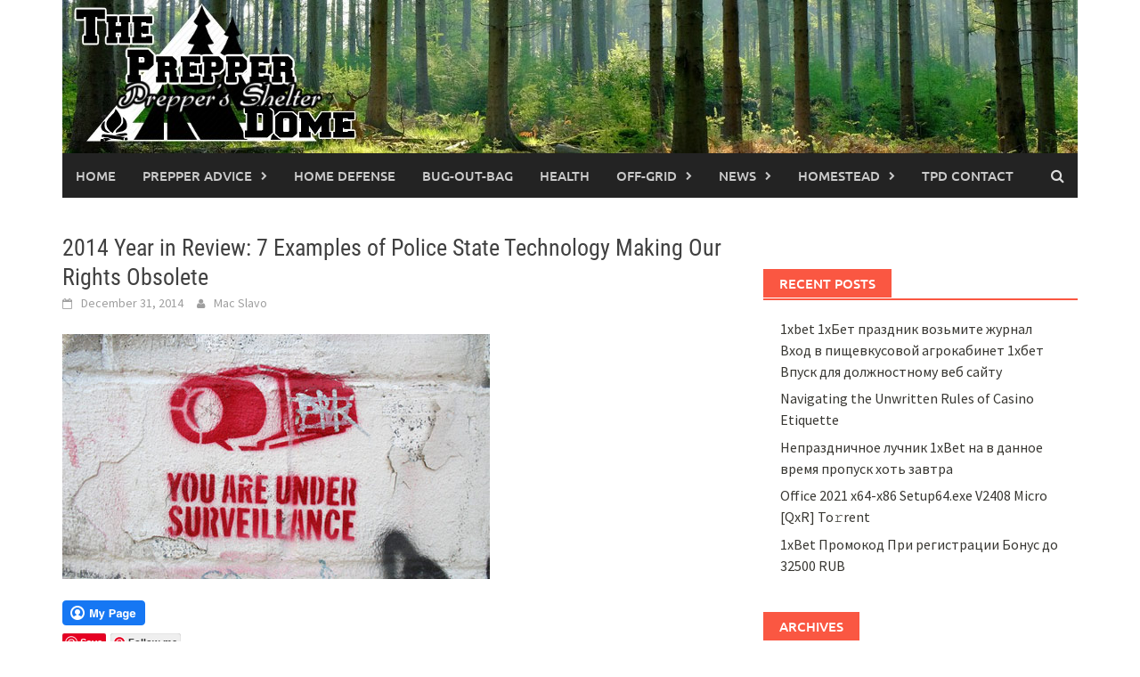

--- FILE ---
content_type: text/html; charset=UTF-8
request_url: https://www.theprepperdome.com/2014-year-in-review-7-examples-of-police-state-technology-making-our-rights-obsolete-2/
body_size: 23007
content:
<!DOCTYPE html>
<html lang="en-US">
<head>
<meta charset="UTF-8">
<meta name="viewport" content="width=device-width, initial-scale=1">
<link rel="profile" href="https://gmpg.org/xfn/11">
<link rel="pingback" href="https://www.theprepperdome.com/xmlrpc.php">
<meta name='robots' content='index, follow, max-image-preview:large, max-snippet:-1, max-video-preview:-1' />
	<style>img:is([sizes="auto" i], [sizes^="auto," i]) { contain-intrinsic-size: 3000px 1500px }</style>
	
	<!-- This site is optimized with the Yoast SEO plugin v25.2 - https://yoast.com/wordpress/plugins/seo/ -->
	<title>2014 Year in Review: 7 Examples of Police State Technology Making Our Rights Obsolete - The Prepper Dome</title>
	<link rel="canonical" href="https://www.theprepperdome.com/2014-year-in-review-7-examples-of-police-state-technology-making-our-rights-obsolete-2/" />
	<meta property="og:locale" content="en_US" />
	<meta property="og:type" content="article" />
	<meta property="og:title" content="2014 Year in Review: 7 Examples of Police State Technology Making Our Rights Obsolete - The Prepper Dome" />
	<meta property="og:description" content="Follow me Things are not looking pretty for the land of the free. The year 2014 has made it very clear that privacy" />
	<meta property="og:url" content="https://www.theprepperdome.com/2014-year-in-review-7-examples-of-police-state-technology-making-our-rights-obsolete-2/" />
	<meta property="og:site_name" content="The Prepper Dome" />
	<meta property="article:published_time" content="2014-12-31T22:23:46+00:00" />
	<meta property="og:image" content="https://i0.wp.com/www.theprepperdome.com/wp-content/uploads/2014/12/2353-thumb.jpg?fit=480%2C275&ssl=1" />
	<meta property="og:image:width" content="480" />
	<meta property="og:image:height" content="275" />
	<meta property="og:image:type" content="image/jpeg" />
	<meta name="author" content="Mac Slavo" />
	<meta name="twitter:card" content="summary_large_image" />
	<meta name="twitter:label1" content="Written by" />
	<meta name="twitter:data1" content="Mac Slavo" />
	<meta name="twitter:label2" content="Est. reading time" />
	<meta name="twitter:data2" content="15 minutes" />
	<script type="application/ld+json" class="yoast-schema-graph">{"@context":"https://schema.org","@graph":[{"@type":"WebPage","@id":"https://www.theprepperdome.com/2014-year-in-review-7-examples-of-police-state-technology-making-our-rights-obsolete-2/","url":"https://www.theprepperdome.com/2014-year-in-review-7-examples-of-police-state-technology-making-our-rights-obsolete-2/","name":"2014 Year in Review: 7 Examples of Police State Technology Making Our Rights Obsolete - The Prepper Dome","isPartOf":{"@id":"https://www.theprepperdome.com/#website"},"primaryImageOfPage":{"@id":"https://www.theprepperdome.com/2014-year-in-review-7-examples-of-police-state-technology-making-our-rights-obsolete-2/#primaryimage"},"image":{"@id":"https://www.theprepperdome.com/2014-year-in-review-7-examples-of-police-state-technology-making-our-rights-obsolete-2/#primaryimage"},"thumbnailUrl":"https://www.theprepperdome.com/wp-content/uploads/2014/12/2353-thumb.jpg","datePublished":"2014-12-31T22:23:46+00:00","author":{"@id":"https://www.theprepperdome.com/#/schema/person/21b6f0557771952e529360f3bcaba4be"},"inLanguage":"en-US","potentialAction":[{"@type":"ReadAction","target":["https://www.theprepperdome.com/2014-year-in-review-7-examples-of-police-state-technology-making-our-rights-obsolete-2/"]}]},{"@type":"ImageObject","inLanguage":"en-US","@id":"https://www.theprepperdome.com/2014-year-in-review-7-examples-of-police-state-technology-making-our-rights-obsolete-2/#primaryimage","url":"https://www.theprepperdome.com/wp-content/uploads/2014/12/2353-thumb.jpg","contentUrl":"https://www.theprepperdome.com/wp-content/uploads/2014/12/2353-thumb.jpg","width":480,"height":275},{"@type":"WebSite","@id":"https://www.theprepperdome.com/#website","url":"https://www.theprepperdome.com/","name":"The Prepper Dome","description":"Prepper&#039;s Shelter","potentialAction":[{"@type":"SearchAction","target":{"@type":"EntryPoint","urlTemplate":"https://www.theprepperdome.com/?s={search_term_string}"},"query-input":{"@type":"PropertyValueSpecification","valueRequired":true,"valueName":"search_term_string"}}],"inLanguage":"en-US"},{"@type":"Person","@id":"https://www.theprepperdome.com/#/schema/person/21b6f0557771952e529360f3bcaba4be","name":"Mac Slavo","image":{"@type":"ImageObject","inLanguage":"en-US","@id":"https://www.theprepperdome.com/#/schema/person/image/","url":"https://secure.gravatar.com/avatar/9cdf3017de8c7d18e663cd5d7572ff805f207ab21537c9f57e28d141e1163895?s=96&d=mm&r=g","contentUrl":"https://secure.gravatar.com/avatar/9cdf3017de8c7d18e663cd5d7572ff805f207ab21537c9f57e28d141e1163895?s=96&d=mm&r=g","caption":"Mac Slavo"},"url":"https://www.theprepperdome.com/author/mac-slavo/"}]}</script>
	<!-- / Yoast SEO plugin. -->


<link rel='dns-prefetch' href='//assets.pinterest.com' />
<link rel="alternate" type="application/rss+xml" title="The Prepper Dome &raquo; Feed" href="https://www.theprepperdome.com/feed/" />
<link rel="alternate" type="application/rss+xml" title="The Prepper Dome &raquo; Comments Feed" href="https://www.theprepperdome.com/comments/feed/" />
<link rel="alternate" type="application/rss+xml" title="The Prepper Dome &raquo; 2014 Year in Review: 7 Examples of Police State Technology Making Our Rights Obsolete Comments Feed" href="https://www.theprepperdome.com/2014-year-in-review-7-examples-of-police-state-technology-making-our-rights-obsolete-2/feed/" />
<script type="text/javascript">
/* <![CDATA[ */
window._wpemojiSettings = {"baseUrl":"https:\/\/s.w.org\/images\/core\/emoji\/16.0.1\/72x72\/","ext":".png","svgUrl":"https:\/\/s.w.org\/images\/core\/emoji\/16.0.1\/svg\/","svgExt":".svg","source":{"concatemoji":"https:\/\/www.theprepperdome.com\/wp-includes\/js\/wp-emoji-release.min.js?ver=6.8.3"}};
/*! This file is auto-generated */
!function(s,n){var o,i,e;function c(e){try{var t={supportTests:e,timestamp:(new Date).valueOf()};sessionStorage.setItem(o,JSON.stringify(t))}catch(e){}}function p(e,t,n){e.clearRect(0,0,e.canvas.width,e.canvas.height),e.fillText(t,0,0);var t=new Uint32Array(e.getImageData(0,0,e.canvas.width,e.canvas.height).data),a=(e.clearRect(0,0,e.canvas.width,e.canvas.height),e.fillText(n,0,0),new Uint32Array(e.getImageData(0,0,e.canvas.width,e.canvas.height).data));return t.every(function(e,t){return e===a[t]})}function u(e,t){e.clearRect(0,0,e.canvas.width,e.canvas.height),e.fillText(t,0,0);for(var n=e.getImageData(16,16,1,1),a=0;a<n.data.length;a++)if(0!==n.data[a])return!1;return!0}function f(e,t,n,a){switch(t){case"flag":return n(e,"\ud83c\udff3\ufe0f\u200d\u26a7\ufe0f","\ud83c\udff3\ufe0f\u200b\u26a7\ufe0f")?!1:!n(e,"\ud83c\udde8\ud83c\uddf6","\ud83c\udde8\u200b\ud83c\uddf6")&&!n(e,"\ud83c\udff4\udb40\udc67\udb40\udc62\udb40\udc65\udb40\udc6e\udb40\udc67\udb40\udc7f","\ud83c\udff4\u200b\udb40\udc67\u200b\udb40\udc62\u200b\udb40\udc65\u200b\udb40\udc6e\u200b\udb40\udc67\u200b\udb40\udc7f");case"emoji":return!a(e,"\ud83e\udedf")}return!1}function g(e,t,n,a){var r="undefined"!=typeof WorkerGlobalScope&&self instanceof WorkerGlobalScope?new OffscreenCanvas(300,150):s.createElement("canvas"),o=r.getContext("2d",{willReadFrequently:!0}),i=(o.textBaseline="top",o.font="600 32px Arial",{});return e.forEach(function(e){i[e]=t(o,e,n,a)}),i}function t(e){var t=s.createElement("script");t.src=e,t.defer=!0,s.head.appendChild(t)}"undefined"!=typeof Promise&&(o="wpEmojiSettingsSupports",i=["flag","emoji"],n.supports={everything:!0,everythingExceptFlag:!0},e=new Promise(function(e){s.addEventListener("DOMContentLoaded",e,{once:!0})}),new Promise(function(t){var n=function(){try{var e=JSON.parse(sessionStorage.getItem(o));if("object"==typeof e&&"number"==typeof e.timestamp&&(new Date).valueOf()<e.timestamp+604800&&"object"==typeof e.supportTests)return e.supportTests}catch(e){}return null}();if(!n){if("undefined"!=typeof Worker&&"undefined"!=typeof OffscreenCanvas&&"undefined"!=typeof URL&&URL.createObjectURL&&"undefined"!=typeof Blob)try{var e="postMessage("+g.toString()+"("+[JSON.stringify(i),f.toString(),p.toString(),u.toString()].join(",")+"));",a=new Blob([e],{type:"text/javascript"}),r=new Worker(URL.createObjectURL(a),{name:"wpTestEmojiSupports"});return void(r.onmessage=function(e){c(n=e.data),r.terminate(),t(n)})}catch(e){}c(n=g(i,f,p,u))}t(n)}).then(function(e){for(var t in e)n.supports[t]=e[t],n.supports.everything=n.supports.everything&&n.supports[t],"flag"!==t&&(n.supports.everythingExceptFlag=n.supports.everythingExceptFlag&&n.supports[t]);n.supports.everythingExceptFlag=n.supports.everythingExceptFlag&&!n.supports.flag,n.DOMReady=!1,n.readyCallback=function(){n.DOMReady=!0}}).then(function(){return e}).then(function(){var e;n.supports.everything||(n.readyCallback(),(e=n.source||{}).concatemoji?t(e.concatemoji):e.wpemoji&&e.twemoji&&(t(e.twemoji),t(e.wpemoji)))}))}((window,document),window._wpemojiSettings);
/* ]]> */
</script>
<link rel='stylesheet' id='dashicons-css' href='https://www.theprepperdome.com/wp-includes/css/dashicons.min.css?ver=6.8.3' type='text/css' media='all' />
<link rel='stylesheet' id='post-views-counter-frontend-css' href='https://www.theprepperdome.com/wp-content/plugins/post-views-counter/css/frontend.min.css?ver=1.5.4' type='text/css' media='all' />
<style id='wp-emoji-styles-inline-css' type='text/css'>

	img.wp-smiley, img.emoji {
		display: inline !important;
		border: none !important;
		box-shadow: none !important;
		height: 1em !important;
		width: 1em !important;
		margin: 0 0.07em !important;
		vertical-align: -0.1em !important;
		background: none !important;
		padding: 0 !important;
	}
</style>
<link rel='stylesheet' id='wp-block-library-css' href='https://www.theprepperdome.com/wp-includes/css/dist/block-library/style.min.css?ver=6.8.3' type='text/css' media='all' />
<style id='wp-block-library-theme-inline-css' type='text/css'>
.wp-block-audio :where(figcaption){color:#555;font-size:13px;text-align:center}.is-dark-theme .wp-block-audio :where(figcaption){color:#ffffffa6}.wp-block-audio{margin:0 0 1em}.wp-block-code{border:1px solid #ccc;border-radius:4px;font-family:Menlo,Consolas,monaco,monospace;padding:.8em 1em}.wp-block-embed :where(figcaption){color:#555;font-size:13px;text-align:center}.is-dark-theme .wp-block-embed :where(figcaption){color:#ffffffa6}.wp-block-embed{margin:0 0 1em}.blocks-gallery-caption{color:#555;font-size:13px;text-align:center}.is-dark-theme .blocks-gallery-caption{color:#ffffffa6}:root :where(.wp-block-image figcaption){color:#555;font-size:13px;text-align:center}.is-dark-theme :root :where(.wp-block-image figcaption){color:#ffffffa6}.wp-block-image{margin:0 0 1em}.wp-block-pullquote{border-bottom:4px solid;border-top:4px solid;color:currentColor;margin-bottom:1.75em}.wp-block-pullquote cite,.wp-block-pullquote footer,.wp-block-pullquote__citation{color:currentColor;font-size:.8125em;font-style:normal;text-transform:uppercase}.wp-block-quote{border-left:.25em solid;margin:0 0 1.75em;padding-left:1em}.wp-block-quote cite,.wp-block-quote footer{color:currentColor;font-size:.8125em;font-style:normal;position:relative}.wp-block-quote:where(.has-text-align-right){border-left:none;border-right:.25em solid;padding-left:0;padding-right:1em}.wp-block-quote:where(.has-text-align-center){border:none;padding-left:0}.wp-block-quote.is-large,.wp-block-quote.is-style-large,.wp-block-quote:where(.is-style-plain){border:none}.wp-block-search .wp-block-search__label{font-weight:700}.wp-block-search__button{border:1px solid #ccc;padding:.375em .625em}:where(.wp-block-group.has-background){padding:1.25em 2.375em}.wp-block-separator.has-css-opacity{opacity:.4}.wp-block-separator{border:none;border-bottom:2px solid;margin-left:auto;margin-right:auto}.wp-block-separator.has-alpha-channel-opacity{opacity:1}.wp-block-separator:not(.is-style-wide):not(.is-style-dots){width:100px}.wp-block-separator.has-background:not(.is-style-dots){border-bottom:none;height:1px}.wp-block-separator.has-background:not(.is-style-wide):not(.is-style-dots){height:2px}.wp-block-table{margin:0 0 1em}.wp-block-table td,.wp-block-table th{word-break:normal}.wp-block-table :where(figcaption){color:#555;font-size:13px;text-align:center}.is-dark-theme .wp-block-table :where(figcaption){color:#ffffffa6}.wp-block-video :where(figcaption){color:#555;font-size:13px;text-align:center}.is-dark-theme .wp-block-video :where(figcaption){color:#ffffffa6}.wp-block-video{margin:0 0 1em}:root :where(.wp-block-template-part.has-background){margin-bottom:0;margin-top:0;padding:1.25em 2.375em}
</style>
<style id='classic-theme-styles-inline-css' type='text/css'>
/*! This file is auto-generated */
.wp-block-button__link{color:#fff;background-color:#32373c;border-radius:9999px;box-shadow:none;text-decoration:none;padding:calc(.667em + 2px) calc(1.333em + 2px);font-size:1.125em}.wp-block-file__button{background:#32373c;color:#fff;text-decoration:none}
</style>
<style id='global-styles-inline-css' type='text/css'>
:root{--wp--preset--aspect-ratio--square: 1;--wp--preset--aspect-ratio--4-3: 4/3;--wp--preset--aspect-ratio--3-4: 3/4;--wp--preset--aspect-ratio--3-2: 3/2;--wp--preset--aspect-ratio--2-3: 2/3;--wp--preset--aspect-ratio--16-9: 16/9;--wp--preset--aspect-ratio--9-16: 9/16;--wp--preset--color--black: #000000;--wp--preset--color--cyan-bluish-gray: #abb8c3;--wp--preset--color--white: #ffffff;--wp--preset--color--pale-pink: #f78da7;--wp--preset--color--vivid-red: #cf2e2e;--wp--preset--color--luminous-vivid-orange: #ff6900;--wp--preset--color--luminous-vivid-amber: #fcb900;--wp--preset--color--light-green-cyan: #7bdcb5;--wp--preset--color--vivid-green-cyan: #00d084;--wp--preset--color--pale-cyan-blue: #8ed1fc;--wp--preset--color--vivid-cyan-blue: #0693e3;--wp--preset--color--vivid-purple: #9b51e0;--wp--preset--gradient--vivid-cyan-blue-to-vivid-purple: linear-gradient(135deg,rgba(6,147,227,1) 0%,rgb(155,81,224) 100%);--wp--preset--gradient--light-green-cyan-to-vivid-green-cyan: linear-gradient(135deg,rgb(122,220,180) 0%,rgb(0,208,130) 100%);--wp--preset--gradient--luminous-vivid-amber-to-luminous-vivid-orange: linear-gradient(135deg,rgba(252,185,0,1) 0%,rgba(255,105,0,1) 100%);--wp--preset--gradient--luminous-vivid-orange-to-vivid-red: linear-gradient(135deg,rgba(255,105,0,1) 0%,rgb(207,46,46) 100%);--wp--preset--gradient--very-light-gray-to-cyan-bluish-gray: linear-gradient(135deg,rgb(238,238,238) 0%,rgb(169,184,195) 100%);--wp--preset--gradient--cool-to-warm-spectrum: linear-gradient(135deg,rgb(74,234,220) 0%,rgb(151,120,209) 20%,rgb(207,42,186) 40%,rgb(238,44,130) 60%,rgb(251,105,98) 80%,rgb(254,248,76) 100%);--wp--preset--gradient--blush-light-purple: linear-gradient(135deg,rgb(255,206,236) 0%,rgb(152,150,240) 100%);--wp--preset--gradient--blush-bordeaux: linear-gradient(135deg,rgb(254,205,165) 0%,rgb(254,45,45) 50%,rgb(107,0,62) 100%);--wp--preset--gradient--luminous-dusk: linear-gradient(135deg,rgb(255,203,112) 0%,rgb(199,81,192) 50%,rgb(65,88,208) 100%);--wp--preset--gradient--pale-ocean: linear-gradient(135deg,rgb(255,245,203) 0%,rgb(182,227,212) 50%,rgb(51,167,181) 100%);--wp--preset--gradient--electric-grass: linear-gradient(135deg,rgb(202,248,128) 0%,rgb(113,206,126) 100%);--wp--preset--gradient--midnight: linear-gradient(135deg,rgb(2,3,129) 0%,rgb(40,116,252) 100%);--wp--preset--font-size--small: 13px;--wp--preset--font-size--medium: 20px;--wp--preset--font-size--large: 36px;--wp--preset--font-size--x-large: 42px;--wp--preset--spacing--20: 0.44rem;--wp--preset--spacing--30: 0.67rem;--wp--preset--spacing--40: 1rem;--wp--preset--spacing--50: 1.5rem;--wp--preset--spacing--60: 2.25rem;--wp--preset--spacing--70: 3.38rem;--wp--preset--spacing--80: 5.06rem;--wp--preset--shadow--natural: 6px 6px 9px rgba(0, 0, 0, 0.2);--wp--preset--shadow--deep: 12px 12px 50px rgba(0, 0, 0, 0.4);--wp--preset--shadow--sharp: 6px 6px 0px rgba(0, 0, 0, 0.2);--wp--preset--shadow--outlined: 6px 6px 0px -3px rgba(255, 255, 255, 1), 6px 6px rgba(0, 0, 0, 1);--wp--preset--shadow--crisp: 6px 6px 0px rgba(0, 0, 0, 1);}:where(.is-layout-flex){gap: 0.5em;}:where(.is-layout-grid){gap: 0.5em;}body .is-layout-flex{display: flex;}.is-layout-flex{flex-wrap: wrap;align-items: center;}.is-layout-flex > :is(*, div){margin: 0;}body .is-layout-grid{display: grid;}.is-layout-grid > :is(*, div){margin: 0;}:where(.wp-block-columns.is-layout-flex){gap: 2em;}:where(.wp-block-columns.is-layout-grid){gap: 2em;}:where(.wp-block-post-template.is-layout-flex){gap: 1.25em;}:where(.wp-block-post-template.is-layout-grid){gap: 1.25em;}.has-black-color{color: var(--wp--preset--color--black) !important;}.has-cyan-bluish-gray-color{color: var(--wp--preset--color--cyan-bluish-gray) !important;}.has-white-color{color: var(--wp--preset--color--white) !important;}.has-pale-pink-color{color: var(--wp--preset--color--pale-pink) !important;}.has-vivid-red-color{color: var(--wp--preset--color--vivid-red) !important;}.has-luminous-vivid-orange-color{color: var(--wp--preset--color--luminous-vivid-orange) !important;}.has-luminous-vivid-amber-color{color: var(--wp--preset--color--luminous-vivid-amber) !important;}.has-light-green-cyan-color{color: var(--wp--preset--color--light-green-cyan) !important;}.has-vivid-green-cyan-color{color: var(--wp--preset--color--vivid-green-cyan) !important;}.has-pale-cyan-blue-color{color: var(--wp--preset--color--pale-cyan-blue) !important;}.has-vivid-cyan-blue-color{color: var(--wp--preset--color--vivid-cyan-blue) !important;}.has-vivid-purple-color{color: var(--wp--preset--color--vivid-purple) !important;}.has-black-background-color{background-color: var(--wp--preset--color--black) !important;}.has-cyan-bluish-gray-background-color{background-color: var(--wp--preset--color--cyan-bluish-gray) !important;}.has-white-background-color{background-color: var(--wp--preset--color--white) !important;}.has-pale-pink-background-color{background-color: var(--wp--preset--color--pale-pink) !important;}.has-vivid-red-background-color{background-color: var(--wp--preset--color--vivid-red) !important;}.has-luminous-vivid-orange-background-color{background-color: var(--wp--preset--color--luminous-vivid-orange) !important;}.has-luminous-vivid-amber-background-color{background-color: var(--wp--preset--color--luminous-vivid-amber) !important;}.has-light-green-cyan-background-color{background-color: var(--wp--preset--color--light-green-cyan) !important;}.has-vivid-green-cyan-background-color{background-color: var(--wp--preset--color--vivid-green-cyan) !important;}.has-pale-cyan-blue-background-color{background-color: var(--wp--preset--color--pale-cyan-blue) !important;}.has-vivid-cyan-blue-background-color{background-color: var(--wp--preset--color--vivid-cyan-blue) !important;}.has-vivid-purple-background-color{background-color: var(--wp--preset--color--vivid-purple) !important;}.has-black-border-color{border-color: var(--wp--preset--color--black) !important;}.has-cyan-bluish-gray-border-color{border-color: var(--wp--preset--color--cyan-bluish-gray) !important;}.has-white-border-color{border-color: var(--wp--preset--color--white) !important;}.has-pale-pink-border-color{border-color: var(--wp--preset--color--pale-pink) !important;}.has-vivid-red-border-color{border-color: var(--wp--preset--color--vivid-red) !important;}.has-luminous-vivid-orange-border-color{border-color: var(--wp--preset--color--luminous-vivid-orange) !important;}.has-luminous-vivid-amber-border-color{border-color: var(--wp--preset--color--luminous-vivid-amber) !important;}.has-light-green-cyan-border-color{border-color: var(--wp--preset--color--light-green-cyan) !important;}.has-vivid-green-cyan-border-color{border-color: var(--wp--preset--color--vivid-green-cyan) !important;}.has-pale-cyan-blue-border-color{border-color: var(--wp--preset--color--pale-cyan-blue) !important;}.has-vivid-cyan-blue-border-color{border-color: var(--wp--preset--color--vivid-cyan-blue) !important;}.has-vivid-purple-border-color{border-color: var(--wp--preset--color--vivid-purple) !important;}.has-vivid-cyan-blue-to-vivid-purple-gradient-background{background: var(--wp--preset--gradient--vivid-cyan-blue-to-vivid-purple) !important;}.has-light-green-cyan-to-vivid-green-cyan-gradient-background{background: var(--wp--preset--gradient--light-green-cyan-to-vivid-green-cyan) !important;}.has-luminous-vivid-amber-to-luminous-vivid-orange-gradient-background{background: var(--wp--preset--gradient--luminous-vivid-amber-to-luminous-vivid-orange) !important;}.has-luminous-vivid-orange-to-vivid-red-gradient-background{background: var(--wp--preset--gradient--luminous-vivid-orange-to-vivid-red) !important;}.has-very-light-gray-to-cyan-bluish-gray-gradient-background{background: var(--wp--preset--gradient--very-light-gray-to-cyan-bluish-gray) !important;}.has-cool-to-warm-spectrum-gradient-background{background: var(--wp--preset--gradient--cool-to-warm-spectrum) !important;}.has-blush-light-purple-gradient-background{background: var(--wp--preset--gradient--blush-light-purple) !important;}.has-blush-bordeaux-gradient-background{background: var(--wp--preset--gradient--blush-bordeaux) !important;}.has-luminous-dusk-gradient-background{background: var(--wp--preset--gradient--luminous-dusk) !important;}.has-pale-ocean-gradient-background{background: var(--wp--preset--gradient--pale-ocean) !important;}.has-electric-grass-gradient-background{background: var(--wp--preset--gradient--electric-grass) !important;}.has-midnight-gradient-background{background: var(--wp--preset--gradient--midnight) !important;}.has-small-font-size{font-size: var(--wp--preset--font-size--small) !important;}.has-medium-font-size{font-size: var(--wp--preset--font-size--medium) !important;}.has-large-font-size{font-size: var(--wp--preset--font-size--large) !important;}.has-x-large-font-size{font-size: var(--wp--preset--font-size--x-large) !important;}
:where(.wp-block-post-template.is-layout-flex){gap: 1.25em;}:where(.wp-block-post-template.is-layout-grid){gap: 1.25em;}
:where(.wp-block-columns.is-layout-flex){gap: 2em;}:where(.wp-block-columns.is-layout-grid){gap: 2em;}
:root :where(.wp-block-pullquote){font-size: 1.5em;line-height: 1.6;}
</style>
<link rel='stylesheet' id='sclbttns_stylesheet-css' href='https://www.theprepperdome.com/wp-content/plugins/social-buttons-pack/css/style.css?ver=1.1.9' type='text/css' media='all' />
<link rel='stylesheet' id='fcbkbttn_icon-css' href='https://www.theprepperdome.com/wp-content/plugins/social-buttons-pack/facebook-button-plugin/css/icon.css?ver=1.0' type='text/css' media='all' />
<link rel='stylesheet' id='fcbkbttn_stylesheet-css' href='https://www.theprepperdome.com/wp-content/plugins/social-buttons-pack/facebook-button-plugin/css/style.css?ver=1.0' type='text/css' media='all' />
<link rel='stylesheet' id='twttr_stylesheet-css' href='https://www.theprepperdome.com/wp-content/plugins/social-buttons-pack/twitter-plugin/css/style.css?ver=2.66' type='text/css' media='all' />
<link rel='stylesheet' id='lnkdn_icon-css' href='https://www.theprepperdome.com/wp-content/plugins/social-buttons-pack/bws-linkedin/css/icon.css?ver=6.8.3' type='text/css' media='all' />
<link rel='stylesheet' id='lnkdn_stylesheet-css' href='https://www.theprepperdome.com/wp-content/plugins/social-buttons-pack/bws-linkedin/css/style.css?ver=6.8.3' type='text/css' media='all' />
<link rel='stylesheet' id='pntrst_stylesheet-css' href='https://www.theprepperdome.com/wp-content/plugins/social-buttons-pack/bws-pinterest/css/style.css?ver=6.8.3' type='text/css' media='all' />
<link rel='stylesheet' id='awaken-font-awesome-css' href='https://www.theprepperdome.com/wp-content/themes/awaken/css/font-awesome.min.css?ver=4.4.0' type='text/css' media='all' />
<link rel='stylesheet' id='bootstrap.css-css' href='https://www.theprepperdome.com/wp-content/themes/awaken/css/bootstrap.min.css?ver=all' type='text/css' media='all' />
<link rel='stylesheet' id='awaken-style-css' href='https://www.theprepperdome.com/wp-content/themes/awaken/style.css?ver=2.3.0' type='text/css' media='all' />
<link rel='stylesheet' id='awaken-fonts-css' href='https://www.theprepperdome.com/wp-content/themes/awaken/css/fonts.css' type='text/css' media='all' />
<script type="text/javascript" src="https://www.theprepperdome.com/wp-includes/js/jquery/jquery.min.js?ver=3.7.1" id="jquery-core-js"></script>
<script type="text/javascript" src="https://www.theprepperdome.com/wp-includes/js/jquery/jquery-migrate.min.js?ver=3.4.1" id="jquery-migrate-js"></script>
<!--[if lt IE 9]>
<script type="text/javascript" src="https://www.theprepperdome.com/wp-content/themes/awaken/js/respond.min.js?ver=6.8.3" id="respond-js"></script>
<![endif]-->
<!--[if lt IE 9]>
<script type="text/javascript" src="https://www.theprepperdome.com/wp-content/themes/awaken/js/html5shiv.js?ver=6.8.3" id="html5shiv-js"></script>
<![endif]-->
<link rel="https://api.w.org/" href="https://www.theprepperdome.com/wp-json/" /><link rel="alternate" title="JSON" type="application/json" href="https://www.theprepperdome.com/wp-json/wp/v2/posts/2353" /><link rel="EditURI" type="application/rsd+xml" title="RSD" href="https://www.theprepperdome.com/xmlrpc.php?rsd" />
<meta name="generator" content="WordPress 6.8.3" />
<link rel='shortlink' href='https://www.theprepperdome.com/?p=2353' />
<link rel="alternate" title="oEmbed (JSON)" type="application/json+oembed" href="https://www.theprepperdome.com/wp-json/oembed/1.0/embed?url=https%3A%2F%2Fwww.theprepperdome.com%2F2014-year-in-review-7-examples-of-police-state-technology-making-our-rights-obsolete-2%2F" />
<link rel="alternate" title="oEmbed (XML)" type="text/xml+oembed" href="https://www.theprepperdome.com/wp-json/oembed/1.0/embed?url=https%3A%2F%2Fwww.theprepperdome.com%2F2014-year-in-review-7-examples-of-police-state-technology-making-our-rights-obsolete-2%2F&#038;format=xml" />

<!-- fcbkbttn meta start -->
<meta property="og:url" content="https://www.theprepperdome.com/2014-year-in-review-7-examples-of-police-state-technology-making-our-rights-obsolete-2/"/>
<meta property="og:type" content="article"/>
<meta property="og:title" content="2014 Year in Review: 7 Examples of Police State Technology Making Our Rights Obsolete"/>
<meta property="og:site_name" content="The Prepper Dome"/>
<meta property="og:image" content="https://www.theprepperdome.com/wp-content/uploads/2014/12/2353-thumb-300x172.jpg"/>
<meta property="og:description" content="
Things are not looking pretty for the land of the free.
The year 2014 has made it very clear that privacy is under threat, and the situation is not likely to improve. Mass surveillan"/>
<!-- fcbkbttn meta end -->
<style></style><link rel="icon" href="https://www.theprepperdome.com/wp-content/uploads/2016/02/cropped-11-1-32x32.png" sizes="32x32" />
<link rel="icon" href="https://www.theprepperdome.com/wp-content/uploads/2016/02/cropped-11-1-192x192.png" sizes="192x192" />
<link rel="apple-touch-icon" href="https://www.theprepperdome.com/wp-content/uploads/2016/02/cropped-11-1-180x180.png" />
<meta name="msapplication-TileImage" content="https://www.theprepperdome.com/wp-content/uploads/2016/02/cropped-11-1-270x270.png" />
</head>

<body class="wp-singular post-template-default single single-post postid-2353 single-format-standard wp-embed-responsive wp-theme-awaken awaken group-blog">
<div id="page" class="hfeed site">
	<a class="skip-link screen-reader-text" href="#content">Skip to content</a>
	<header id="masthead" class="site-header" role="banner">
		
	
	<div class="site-branding">
		<div class="container">
			<div class="site-brand-container">
										<div class="site-logo">
							<a href="https://www.theprepperdome.com/" rel="home"><img src="https://www.theprepperdome.com/wp-content/uploads/2018/07/tpd282018.jpg" alt="The Prepper Dome"></a>
						</div>
								</div><!-- .site-brand-container -->
						
		</div>
	</div>

	<div class="container">
		<div class="awaken-navigation-container">
			<nav id="site-navigation" class="main-navigation cl-effect-10" role="navigation">
				<div class="menu-menu-1-container"><ul id="menu-menu-1" class="menu"><li id="menu-item-406" class="menu-item menu-item-type-custom menu-item-object-custom menu-item-home menu-item-406"><a href="https://www.theprepperdome.com/">Home</a></li>
<li id="menu-item-12004" class="menu-item menu-item-type-taxonomy menu-item-object-category menu-item-has-children menu-item-12004"><a href="https://www.theprepperdome.com/category/prepper-advice/">Prepper advice</a>
<ul class="sub-menu">
	<li id="menu-item-12005" class="menu-item menu-item-type-taxonomy menu-item-object-category menu-item-12005"><a href="https://www.theprepperdome.com/category/wilderness-survival/">Wilderness Survival</a></li>
	<li id="menu-item-10423" class="menu-item menu-item-type-taxonomy menu-item-object-category menu-item-10423"><a href="https://www.theprepperdome.com/category/urban-survival/">Urban Survival</a></li>
</ul>
</li>
<li id="menu-item-411" class="menu-item menu-item-type-taxonomy menu-item-object-category menu-item-411"><a href="https://www.theprepperdome.com/category/home-defence/">Home Defense</a></li>
<li id="menu-item-10402" class="menu-item menu-item-type-taxonomy menu-item-object-category menu-item-10402"><a href="https://www.theprepperdome.com/category/bug-out-bag/">bug-out-bag</a></li>
<li id="menu-item-10403" class="menu-item menu-item-type-taxonomy menu-item-object-category menu-item-10403"><a href="https://www.theprepperdome.com/category/health/">Health</a></li>
<li id="menu-item-11140" class="menu-item menu-item-type-taxonomy menu-item-object-category menu-item-has-children menu-item-11140"><a href="https://www.theprepperdome.com/category/off-grid/">Off-Grid</a>
<ul class="sub-menu">
	<li id="menu-item-10401" class="menu-item menu-item-type-taxonomy menu-item-object-category menu-item-10401"><a href="https://www.theprepperdome.com/category/bushcraft-hunting/">Bushcraft &#038; Hunting</a></li>
</ul>
</li>
<li id="menu-item-10767" class="menu-item menu-item-type-taxonomy menu-item-object-category current-post-ancestor current-menu-parent current-post-parent menu-item-has-children menu-item-10767"><a href="https://www.theprepperdome.com/category/news/">News</a>
<ul class="sub-menu">
	<li id="menu-item-11142" class="menu-item menu-item-type-taxonomy menu-item-object-category menu-item-11142"><a href="https://www.theprepperdome.com/category/shtf/">SHTF</a></li>
</ul>
</li>
<li id="menu-item-11240" class="menu-item menu-item-type-taxonomy menu-item-object-category menu-item-has-children menu-item-11240"><a href="https://www.theprepperdome.com/category/homesteading/">Homestead</a>
<ul class="sub-menu">
	<li id="menu-item-10405" class="menu-item menu-item-type-taxonomy menu-item-object-category menu-item-10405"><a href="https://www.theprepperdome.com/category/diy/">DIY</a></li>
	<li id="menu-item-12007" class="menu-item menu-item-type-taxonomy menu-item-object-category menu-item-12007"><a href="https://www.theprepperdome.com/category/sustainability/">Sustainability</a></li>
	<li id="menu-item-11161" class="menu-item menu-item-type-taxonomy menu-item-object-category menu-item-11161"><a href="https://www.theprepperdome.com/category/garden/">Garden</a></li>
</ul>
</li>
<li id="menu-item-409" class="menu-item menu-item-type-post_type menu-item-object-page menu-item-409"><a href="https://www.theprepperdome.com/tpd-contact/">TPD Contact</a></li>
</ul></div>			</nav><!-- #site-navigation -->
			<a href="#" class="navbutton" id="main-nav-button">Main Menu</a>
			<div class="responsive-mainnav"></div>

							<div class="awaken-search-button-icon"></div>
				<div class="awaken-search-box-container">
					<div class="awaken-search-box">
						<form action="https://www.theprepperdome.com/" id="awaken-search-form" method="get">
							<input type="text" value="" name="s" id="s" />
							<input type="submit" value="Search" />
						</form>
					</div><!-- th-search-box -->
				</div><!-- .th-search-box-container -->
			
		</div><!-- .awaken-navigation-container-->
	</div><!-- .container -->
	</header><!-- #masthead -->

	<div id="content" class="site-content">
		<div class="container">

	<div class="row">
<div class="col-xs-12 col-sm-12 col-md-8 ">
	<div id="primary" class="content-area">
		<main id="main" class="site-main" role="main">

		
			
<article id="post-2353" class="post-2353 post type-post status-publish format-standard has-post-thumbnail hentry category-news">
	<header class="single-entry-header">
		<h1 class="single-entry-title entry-title">2014 Year in Review: 7 Examples of Police State Technology Making Our Rights Obsolete</h1>
		<div class="single-entry-meta">
			<span class="posted-on"><a href="https://www.theprepperdome.com/2014-year-in-review-7-examples-of-police-state-technology-making-our-rights-obsolete-2/" rel="bookmark"><time class="entry-date published updated" datetime="2014-12-31T22:23:46+00:00">December 31, 2014</time></a></span><span class="byline"><span class="author vcard"><a class="url fn n" href="https://www.theprepperdome.com/author/mac-slavo/">Mac Slavo</a></span></span>					</div><!-- .entry-meta -->
	</header><!-- .entry-header -->

				<div class="article-featured-image">
				<img width="480" height="275" src="https://www.theprepperdome.com/wp-content/uploads/2014/12/2353-thumb.jpg" class="attachment-featured-slider size-featured-slider wp-post-image" alt="" decoding="async" fetchpriority="high" srcset="https://www.theprepperdome.com/wp-content/uploads/2014/12/2353-thumb.jpg 480w, https://www.theprepperdome.com/wp-content/uploads/2014/12/2353-thumb-300x172.jpg 300w" sizes="(max-width: 480px) 100vw, 480px" />			</div>
			
	<div class="entry-content">
		<div class="fcbkbttn_buttons_block" id="fcbkbttn_left"><div class="fcbkbttn_button">
                            <a href="https://www.facebook.com/100064629074120" target="_blank">
                                <img decoding="async" src="https://www.theprepperdome.com/wp-content/plugins/social-buttons-pack/facebook-button-plugin/images/large-facebook-ico.png" alt="Fb-Button" />
                            </a>
                        </div><div class="fb-share-button fcbkbttn_large_button " data-href="https://www.theprepperdome.com/2014-year-in-review-7-examples-of-police-state-technology-making-our-rights-obsolete-2/" data-type="box_count" data-size="large"></div></div><div class="pntrst_main_before_after"><div class="pntrst-button-wrap">
							<a data-pin-do="buttonBookmark" data-pin-custom="" href="https://www.pinterest.com/pin/create/button/"><img decoding="async" data-pin-nopin="1" class="pntrst-custom-pin" src="https://www.theprepperdome.com/wp-content/plugins/social-buttons-pack/bws-pinterest/images/pin.png" width="60"></a>
						</div><div class="pntrst-button-wrap " >
							<a  data-pin-do="buttonFollow" href="https://www.pinterest.com//">Follow me</a>
						</div></div><div class="lnkdn_buttons"></div><div class="twttr_buttons"><div class="twttr_twitter">
					<a href="https://twitter.com/share?text=2014+Year+in+Review%3A+7+Examples+of+Police+State+Technology+Making+Our+Rights+Obsolete" class="twitter-share-button" data-via="" data-hashtags="" data-size="large" data-url="https://www.theprepperdome.com/2014-year-in-review-7-examples-of-police-state-technology-making-our-rights-obsolete-2/" data-related="" target="_blank">Tweet</a>
				</div></div></p>
<p>Things are not looking pretty for the land of the free.</p>
<p>The year 2014 has made it very clear that privacy is under threat, and the situation is not likely to improve. Mass surveillance – which became a national issue via the Edward Snowden leaks – is not subsiding or under reform; instead, is becoming more bold and complex with each passing day.</p>
<p>It would take several books to catalog the myriad ways in which the rights of The People have been casually infringed by various levels of government just in years since 9/11 and the introduction of the PATRIOT Act.</p>
<p>And it&#8217;s not only are federal agencies like the NSA, Homeland Security and the FBI that are taking liberties with our… umm… liberties; it is local police, too. The rise of technology is rapidly fueling these agencies with data and “intelligence” with very little oversight and even less pause for reflection to use these powerful abilities wisely and yes, judiciously.</p>
<p>Here are just a few major areas where privacy is losing badly to surveillance technology in 2014. Not that anyone is paying attention, but they are worth reflecting upon soon – hopefully before it is too late to turn thing back around:</p>
<h3><strong>• 1. Militarized Police and Weapons of War on American Streets:</strong></h3>
<p>True, this technology has been in use for several years now and has been demonstrated at protests such as the those held outside of the G20 in Pittsburgh and, Toronto and other locales.</p>
<p>But the events in Ferguson really allowed this brand of crowd control to come of age. This and other key protests have seemingly justified a massive police response for just about anything now… <em>but… you know, the first amendment is still respected and all.</em></p>
<p><a class="colorbox" href="http://www.thedailysheeple.com/who-really-believes-100-homeland-security-vehicles-at-stl-hotel-are-just-for-training_112014#sthash.7WPzSxLL.dpuf" target="_blank">The Daily Sheeple</a> reported:</p>
<blockquote>
<p>Ferguson police have stocked up on less-lethal ammunition in the last few months including “hornets nest” CS sting grenades, which shoot out dozens of rubber bullets and a powdered chemical agent upon detonation, tear gas, riot gear, plastic handcuffs and the like in the lead up to the decision which is expected to come any time now. St Louis County police have spent $172,669 on this stuff just since August.</p>
</blockquote>
<p>The <a class="colorbox" href="http://www.npr.org/2014/09/02/342494225/mraps-and-bayonets-what-we-know-about-the-pentagons-1033-program" target="_blank">Pentagon&#8217;s 1033 surplus program</a>, which hands out everything from MRAP armored vehicles, to bullet proof vests, assault rifles, and other military weapons to domestic law enforcement agencies, is one of the major reasons that ordinary police departments, including those in small towns, are gearing up as for battle… and that <a class="colorbox" href="http://www.dps.mo.gov/dir/programs/cjle/dod.asp" target="_blank">includes Ferguson</a>:</p>
<blockquote>
<p>The Department of Defense Excess Property Program (1033 Program) is authorized under federal law and managed through the Defense Logistics Agency&#8217;s Law Enforcement Support Office (LESO) in Ft. Belvoir, Va. The 1033 Program provides surplus DoD military equipment to state and local civilian law enforcement agencies for use in counter-narcotics and counter-terrorism operations, and to enhance officer safety. The Missouri Department of Public Safety is the sponsoring state agency responsible for administration of the 1033 Program in Missouri.</p>
</blockquote>
<h3><strong>• 2. Biometrics Comes of Age:</strong></h3>
<p>Fingerprints and iris scans are becoming normalized as identifiers on mobile phones, including the iPhone 5, computers and other platforms.</p>
<p>Increasingly, technology – including devices used by police – are <a class="colorbox" href="http://www.popsci.com/seven-surprising-biometric-identification-methods/?image=0" target="_blank">utilizing other bodily features (in addition to fingerprints and eyes) to identify you</a>, including ears, noses, heart rate (via electrocardiogram), blood vein matching, your scent or smell  and even “butt biometrics” – no joke – which will allow smart car seats to identify the sitter based on their unique posture.</p>
<p>While these are surely being integrated into law enforcement devices, they are also becoming the mainstays of “wearables,” the new trendy technology that is collecting data on all of those using it to track health progress and etc.</p>
<p>Surveillance cameras have already been used to identify you by your walk for several years now, but advances have allowed technology to even identify the person wearing a camera, such a police officer with a <a class="colorbox" href="http://arstechnica.com/tech-policy/2014/12/4-seconds-of-body-cam-video-can-reveal-a-biometric-fingerprint-study-says/" target="_blank">mounted body cam, by just 4 seconds of footage, revealing a ‘biometric fingerprint&#8217;</a> of the individual.</p>
<p>Of course, roadside blood draws have already entered the picture in law enforcement work, including numerous locales that have implemented mandatory policies during stops. This is sure to pick up. In Seattle, the National Highway Traffic Safety Administration (NHTSA) recently conducted a paid, voluntary survey of drivers, who <a class="colorbox" href="http://seattletimes.com/html/localnews/2023801536_roadsidesurveysxml.html" target="_blank">received up to $60 to give blood and breath samples at a roadside stop</a> in effort to study how many people drive impaired.</p>
<h3><strong>• 3. Smart Phone Apps Know Everything About You</strong>:</h3>
<p><a class="colorbox" href="http://www.vocativ.com/tech/internet/mobile-apps-privacy-settings/?page=all" target="_blank">Vocative published</a> a long and unsettling list of apps for smart phones and other similar devices that all collect untold amounts of information about you everyday.</p>
<p>Whether you realize it or not, permissions for apps routinely allow the collection and sharing of such information as <a class="colorbox" href="http://www.blacklistednews.com/The_Apps_That_Know_Everything_About_You/40445/0/38/38/Y/M.html" target="_blank">your contact and address book, your text message, audio recorded from your device&#8217;s microphone, your call log and much more</a>.</p>
<p>Yes, this is really happening, so beware if you are using mobile apps including:</p>
<blockquote>
<p>AntiVirus Security, Viber, Facebook, 360 Security (Antivirus), Tango Messenger, WhatsApp Messenger, Skype, GO Launcher EX, WeChat, CM Security, Waze Social GPS Maps &amp; Traffic, BBM, LINE Free Calls &amp; Messages, Clean Master Phone Boost, BU Battery Saver, Google&#8217;s Chrome Browser, Twitter, Maps, Instagram, YouTube, Dolphin Browser, Castle Clash and Trivia Crack</p>
</blockquote>
<p>…and be sure to actually read over the privacy policy and Terms of Service before accepting or installing anything.</p>
<p>Considering that <a class="colorbox" href="http://www.dailytech.com/NSA+Uses+Angry+Birds+Candy+Crush+to+Spy+on+Americans/article34211.htm" target="_blank">Angry Birds and Candy Crush were admittedly used to collect surveillance data</a> for the NSA (also revealed in 2014), and law enforcement now regularly investigate persons of interest based upon social media posts and cell phone data, there is no telling how many of these apps may be drawing unwanted suspicion your way… whether you have anything to hide or not.</p>
<p>Need we remind you of <a class="colorbox" href="http://www.washingtonpost.com/blogs/wonkblog/wp/2013/06/12/heres-everything-we-know-about-prism-to-date/" target="_blank">all the telecom and internet firms who</a>, according to the Edward Snowden leaks, shared data willingly with the NSA?</p>
<h3><strong>• 4. “StingRay” and “Dirtbox” Cell Phone Interceptors:</strong></h3>
<p>2014 is the year that <a class="colorbox" href="https://www.aclu.org/blog/national-security-technology-and-liberty/documents-aclu-case-reveal-more-detail-fbi-attempt" target="_blank">much has come to light</a> about the very secret and awfully quiet use of a data sweeping technology that has increasingly been used by agencies including the <a class="colorbox" href="http://epic.org/foia/fbi/stingray/" target="_blank">FBI, local law enforcement, and likely</a> private, public and <a class="colorbox" href="http://blackbag.gawker.com/rogue-interceptor-cell-phone-towers-discovered-near-u-1630079351" target="_blank">foreign intelligence agencies and even military units</a>… though, due to extreme secrecy, it is just too difficult to know for sure.</p>
<p>Moreover, it emerged in 2014 that the FBI has been pressuring police departments to keep quiet about the use of StingRay, which it has also not been obtaining warrants before putting to use:</p>
<blockquote>
<p><strong>Not only are local police departments across the United States increasingly relying on so-called StingRay devices to conduct surveillance on cell phone users, but cops are being forced to keep quiet about the operations, new documents reveal.</strong></p>
<p>Recent reports have indicated that law enforcement agencies from coast to coast have been turning to <strong>IMSI-catcher devices, like the StingRay sold by Florida&#8217;s Harris Corporation, to trick ordinary mobile phones into communicating device-specific International Mobile Subscriber Identity information to phony cell towers</strong> — a tactic that takes the approximate geolocation data of all the devices within range and records it for investigators. Recently, the Tallahassee Police Department in the state of Florida was found to have <strong>used their own “cell site simulator” at least 200 times to collect phone data without once asking for a warrant</strong> during a three-year span, and details about the use of StingRays by other law enforcement groups continue to emerge on the regular.</p>
<p><strong>Although the majority of the December 2012 document is redacted</strong>, a paragraph from FBI special agent Laura Laughlin to Police of Chief Donald Ramsdell reveals that Tacoma officers were told they couldn&#8217;t discuss their use of IMSI-catchers with anyone… <strong>police in Tacoma were forced to sign a non-disclosure agreement, or NDA, with the Federal Bureau of Investigation</strong> before they could begin conducting surveillance on cell users with a Harris-sold StingRay.</p>
</blockquote>
<p>It further emerged in 2014 that the Justice Department was overseeing the use of small Cessna aircraft using “dirtbox” technology to collect cell phone data over major urban centers across the nation to pinpoint suspects while scooping up information from thousands of cell phone users. Here&#8217;s what the <a class="colorbox" href="http://www.wsj.com/articles/americans-cellphones-targeted-in-secret-u-s-spy-program-1415917533" target="_blank">Wall Street Journal revealed</a>:</p>
<blockquote>
<p><strong>The Justice Department is scooping up data from thousands of mobile phones through devices deployed on airplanes that mimic cellphone towers</strong>, a high-tech hunt for criminal suspects that is snagging a large number of innocent Americans, according to people familiar with the operations.</p>
<p>The U.S. Marshals Service program, which became fully functional around 2007, <strong>operates Cessna aircraft from at least five metropolitan-area airports, with a flying range covering most of the U.S. population</strong>, according to people familiar with the program.</p>
</blockquote>
<h3><strong>• 5. Radar Sweeps of Residential Homes:</strong></h3>
<p>The Tenth Circuit Court of Appeals made a decision on the use of doppler radar technology for use in the execution of an arrest warrant. The <a class="colorbox" href="http://www.washingtonpost.com/news/volokh-conspiracy/wp/2014/12/30/judge-gorsuch-on-arrrest-warrants-and-doppler-radar-devices/" target="_blank">Washington Post</a> considered:</p>
<blockquote>
<p>the “grave” Fourth Amendment issues raised by use of a <strong>“Doppler radar device capable of detecting from outside the home the presence of human breathing and movement within”</strong></p>
</blockquote>
<p>But it is also fair to ask, who is watching the watchers for the use of this technology, anyway? Is this (and much more) being used frequently by authorities or private agencies to collect data in pursuit of investigations, including before the burden of “reasonable suspicion” has been met?</p>
<p>Is such a radar sweep a violation of the 4th Amendment and other rights if the police don&#8217;t already have “reasonable suspicion”? The possibilities are foggy… and a bit unnerving.</p>
<blockquote>
<p>We don&#8217;t normally encounter this question because we normally understand the uses and limits of investigatory tools. If the officer looked through the window and didn&#8217;t see any other people, for example, we could intuitively factor that into the reasonable suspicion inquiry without having to think about burdens of proof. I&#8217;m less sure what we&#8217;re supposed to do when the government use a suspicion-testing technological device with unknown capabilities. The opinion relies on the language from Buie that “the sweep lasts no longer than is necessary to dispel the reasonable suspicion of danger,” and thus asks whether there was evidence that the Doppler device “dispel[led]” the reasonable suspicion. But it&#8217;s not clear to me that this language from Buie applies here, as it was referring to evidence after reasonable suspicion was established and the entry was made rather than before.</p>
</blockquote>
<p>But for the average person, the potential for abuse is pretty clear here. One commenter <a class="colorbox" href="http://www.washingtonpost.com/news/volokh-conspiracy/wp/2014/12/30/judge-gorsuch-on-arrrest-warrants-and-doppler-radar-devices/" target="_blank">noted</a>:</p>
<blockquote>
<p><strong>Use of this technology on a home is a search.</strong> The police don&#8217;t know what or who is in the house – they use this technology to survey (i.e. search) the house to determine information that they can&#8217;t ascertain without the home owners permission.</p>
</blockquote>
<h3><strong>• 6. Pre-crime “Threat Assessment” Database:</strong></h3>
<p>The 9-1-1 emergency infrastructure now carries a <a class="colorbox" href="http://truthstreammedia.com/special-report-police-pre-crime-algorithm-uses-social-media-posts-against-you-in-real-time/" target="_blank">real time “threat assessment” database known as “Beware,”</a> that gives police and first responders a color-coded threat level, with green signifying no threat, yellow identifying a valid threat and red urging immediate caution. The catch? The threat assessment is not just based on the obvious stuff like prior arrests and criminal history, but also compiles billions of consumer records and, yes, social media. In fact, the <a class="colorbox" href="http://truthstreammedia.com/special-report-police-pre-crime-algorithm-uses-social-media-posts-against-you-in-real-time/%20http://arstechnica.com/information-technology/2013/11/staking-out-twitter-and-facebook-new-service-lets-police-poke-perps/" target="_blank">majority of police now use social media</a> in their investigations… the Beware database just makes it instant and universal.</p>
<p>Even worse, the co-founder of the technology said it flags “offensive speech” in its threat assessment… you don&#8217;t even have to make an online threat to be considered a threat, you just have be considered “offensive”! And who decides that, anyway?</p>
<p>Not you. <a class="colorbox" href="http://truthstreammedia.com/special-report-police-pre-crime-algorithm-uses-social-media-posts-against-you-in-real-time/%20http://www.examiner.com/article/minority-report-real-life-how-social-media-posts-impact-your-threat-rating" target="_blank">You aren&#8217;t even allowed to know </a>what has been entered in your privately-held records:</p>
<blockquote>
<p><strong>Your local police department is likely using numerous tools and applications that might determine how you get treated during a routine traffic stop</strong>, or in response to your neighbor&#8217;s call about loud music. One such application,<strong> Beware, has been sold to police departments since 2012.</strong> It can be accessed on any Internet-enabled device, including tablets, smartphones, laptop and desktop computers, while responders are en route to, or at the location of a call.</p>
<p>This app <strong>explores billions of records in social media postings, commercial and public databases</strong> for law enforcement needs, churning out “risk profiles” in real time. ‘Beware&#8217; algorithm assigns a score and “threat rating” to a person — green, yellow or red – and sends that rating to a requesting officer. <strong>Worst of all, this information is not made available to the very person whose “threat rating” is being appraised. You have no ability to dispute being wrongly designated a high-risk potential offender.</strong></p>
</blockquote>
<p>And it stands to reason that this concerning database is going to be used against more than just serious criminals. The potential for abuse and use against gun owners and those exercising political speech, including offensive or less-than-responsible online rhetoric, is perhaps inevitable and unavoidable with this system, which as been in use for now for several years.</p>
<p>What&#8217;s worse? So-called <a class="colorbox" href="http://blogs.reuters.com/great-debate/2014/12/12/police-data-mining-looks-through-social-media-assigns-you-a-threat-level/" target="_blank">“predictive policing” is just in its infancy</a>… there are multiple platforms still finding a market, and their invasive capabilities are sure to grow in magnitude as the years go on. A federally-mandated network called FirstNet is being constructed, “using federal funding, are set to begin building a $7-billion nationwide first-responder wireless network” that will incorporate these emergency powers into every agency and locale across the country.</p>
<h3><strong>• 7. License Plate Scanning and Traffic Monitoring:</strong></h3>
<p>There are<strong> <a class="colorbox" href="http://www.washingtontimes.com/news/2014/dec/30/gun-owners-fear-maryland-cops-target-them-for-traf/" target="_blank">already issues for gun owners in Maryland</a></strong>, where concealed carry permits issued by other states are not recognized. Traffic cops there recently pulled over a licensed gun owner in good legal standing from Florida to search his vehicle for a s specific firearm – his Kel-Tec .38 semi-automatic handgun – while he and his family were traveling through the state. As it turned out, the  the gun was locked in a safe at home in Florida, and the incident ended in a traffic warning for speeding. But what prompted the preemptive search, and how did police know know this man was a concealed carry?</p>
<p>Likely the stop-and-search was the result of police work involving routine license scanning, traffic monitoring and database threat assessment using software like Beware, which has already been used in some 38 million emergency calls across the country.</p>
<p>Only a few days ago, the mainstream rehashed the fact that the EZ Pass and other toll road transponders are not just used for collecting toll information, but are <a class="colorbox" href="http://www.usatoday.com/story/news/nation/2014/12/19/ez-pass-and-speeding/20558251/" target="_blank">used for traffic surveillance</a> and police investigations as well.</p>
<p>Forbes&#8217; privacy advocate <a class="colorbox" href="http://www.forbes.com/sites/kashmirhill/2013/09/12/e-zpasses-get-read-all-over-new-york-not-just-at-toll-booths/" target="_blank">Kashmir Hill wrote</a> about an electronics tinkerer who</p>
<blockquote>
<p>“did an analysis of the many ways his car could be tracked and stumbled upon something rather interesting:<strong> his E-ZPass, which he obtained for the purpose of paying tolls, was being used to track his car in unexpected places, far away from any toll booths.</strong>“</p>
</blockquote>
<p>Police subsequently copped to the use of this device in surveillance and tracking activities:</p>
<blockquote>
<p>It&#8217;s part of <a class="colorbox" href="http://www.nyc.gov/portal/site/nycgov/menuitem.c0935b9a57bb4ef3daf2f1c701c789a0/index.jsp?pageID=mayor_press_release&amp;catID=1194&amp;doc_name=http%3A%2F%2Fwww.nyc.gov%2Fhtml%2Fom%2Fhtml%2F2011b%2Fpr257-11.html&amp;cc=unused1978&amp;rc=1194&amp;ndi=1">Midtown in Motion</a>, an initiative to feed information from <a class="colorbox" href="http://www.nyc.gov/html/om/gif/2011/adaptive_signal_control.jpg">lots of sensors</a> into New York&#8217;s traffic management center. A spokesperson for the New York Department of Transportation, Scott Gastel, says the E-Z Pass readers are on highways across the city, and on streets in Manhattan, Brooklyn and Staten Island, and have been in use for years. The city uses the data from the readers to provide real-time traffic information, as <a class="colorbox" href="http://gis.dot.ny.gov/tdv/">for this tool</a>… Notably, <strong>the fact that E-ZPasses will be used as a tracking device outside of toll payment, is not disclosed anywhere</strong> that I could see <a class="colorbox" href="https://www.e-zpassny.com/en/about/terms_ind.shtml">in the terms and conditions</a>.</p>
</blockquote>
<p>They are also used by <a class="colorbox" href="http://www.usatoday.com/story/news/nation/2014/12/19/ez-pass-and-speeding/20558251/" target="_blank">toll companies</a> themselves, as USA Today disclosed:</p>
<blockquote>
<p>Warning to motorists: Don&#8217;t speed in the toll lanes. E-Z Pass is watching.</p>
<p>Several states, including New York, Maryland and Pennsylvania, say they monitor speeds through the fast pass toll lanes and will suspend your E-Z Pass for multiple speeding violations.</p>
</blockquote>
<p>Years ago, a hacker explained how the the California DOT and law enforcement were able to <a class="colorbox" href="http://www.thenewspaper.com/news/25/2500.asp" target="_blank">use toll transponders as an active homing beacon</a> capable of zeroing in on a suspect or monitoring the total flow of traffic over a given period of time:</p>
<blockquote>
<p>Each radio frequency id (RFID) transponder sends a unique identification code to scanners positioned at toll booths. A tolling authority computer matches this ID code with credit card and other payment information to collect the toll… [even] an inexpensive RFID scanner [can be used] to <strong>read the ID code of any vehicle remotely, essentially turning the transponder into a homing beacon</strong> with a maximum range of about 100 yards.</p>
<p><strong>“You can use it for tracking,”</strong> Lawson said. “Once you&#8217;ve seen the car, you can pick it out in a crowd.”</p>
<p><strong>That is exactly what California&#8217;s 511 system does</strong>. Scanners placed throughout the highway network track the movement of motorists with toll transponders as a means of monitoring traffic flow. According to the California Department of Transportation, <strong>the system tracks individual ID codes, storing a movement history for each particular car in a database for 24 hours</strong>.</p>
</blockquote>
<p>Additionally, both <a class="colorbox" href="http://www.washingtonpost.com/world/national-security/homeland-security-is-seeking-a-national-license-plate-tracking-system/2014/02/18/56474ae8-9816-11e3-9616-d367fa6ea99b_story.html" target="_blank">Homeland Security and the IRS</a> were in the news this year regarding their use of data collected by both public and private agencies using license-plate tracking systems:</p>
<blockquote>
<p><strong>The Department of Homeland Security wants a private company to provide a national license-plate tracking system that would give the agency access to vast amounts of information from commercial and law enforcement tag readers</strong>, according to a government proposal that does not specify what privacy safeguards would be put in place.</p>
<p>“It is important to note that <strong>this database would be run by a commercial enterprise</strong>, and the data would be <strong>collected and stored by the commercial enterprise</strong><strong>, not the government,” she said.</strong></p>
</blockquote>
<p><a class="colorbox" href="http://www.foxnews.com/politics/2014/04/18/irs-forest-service-reportedly-using-license-plate-tracking-technology/" target="_blank">Fox News</a> carried further details:</p>
<blockquote>
<p>In June 2012, the IRS awarded Vigilant a $1,188 contract for “access to nationwide data,” according to federal procurement records compiled by the news agency. The contract ended in May 2013, according to the records.</p>
<p>“<strong>Especially with the IRS, I don&#8217;t know why these agencies are getting access to this kind of information</strong>,” Lynch said. “These systems treat every single person in an area as if they&#8217;re under investigation for a crime — that is not the way our criminal justice system was set up or the way things work in a democratic society.”</p>
</blockquote>
<p>Source:: <a href="https://feedproxy.google.com/~r/SHTFplan/~3/qeJH1J4SUHE/2014-year-in-review-7-examples-of-police-state-technology-making-our-rights-obsolete_12312014" class="colorbox" title="2014 Year in Review: 7 Examples of Police State Technology Making Our Rights Obsolete">ShtfPlan</a></p>
<div class="pntrst_main_before_after"></div><div class="post-views content-post post-2353 entry-meta load-static">
				<span class="post-views-icon dashicons dashicons-chart-bar"></span> <span class="post-views-label">Post Views:</span> <span class="post-views-count">1,313</span>
			</div>			</div><!-- .entry-content -->

	<footer class="single-entry-footer">
		<div class="categorized-under">Posted Under</div><div class="awaken-category-list"><a href="https://www.theprepperdome.com/category/news/" rel="category tag">News</a></div><div class="clearfix"></div>
	</footer><!-- .entry-footer -->
</article><!-- #post-## -->

				<nav class="navigation post-navigation" role="navigation">
		<h2 class="screen-reader-text">Post navigation</h2>
		<div class="nav-links">
			<div class="nav-previous"><a href="https://www.theprepperdome.com/who-is-behind-the-oil-war-and-how-low-will-the-price-of-crude-go-in-2015/" rel="prev">Who Is Behind The Oil War, And How Low Will The Price Of Crude Go In 2015?</a></div><div class="nav-next"><a href="https://www.theprepperdome.com/federal-reserve-hiring-an-emergency-preparedness-specialist-anticipating-a-massive-economic-calamity-in-2015%e2%80%b3/" rel="next">Federal Reserve Hiring an ‘Emergency Preparedness Specialist’: “Anticipating a Massive Economic Calamity in 2015″?</a></div>		</div><!-- .nav-links -->
	</nav><!-- .navigation -->
	
			
<div id="comments" class="comments-area">

	
	
	
		<div id="respond" class="comment-respond">
		<h3 id="reply-title" class="comment-reply-title">Leave a Reply <small><a rel="nofollow" id="cancel-comment-reply-link" href="/2014-year-in-review-7-examples-of-police-state-technology-making-our-rights-obsolete-2/#respond" style="display:none;">Cancel reply</a></small></h3><form action="https://www.theprepperdome.com/wp-comments-post.php" method="post" id="commentform" class="comment-form"><p class="comment-notes"><span id="email-notes">Your email address will not be published.</span> <span class="required-field-message">Required fields are marked <span class="required">*</span></span></p><p class="comment-form-comment"><label for="comment">Comment <span class="required">*</span></label> <textarea id="comment" name="comment" cols="45" rows="8" maxlength="65525" required></textarea></p><p class="comment-form-author"><label for="author">Name <span class="required">*</span></label> <input id="author" name="author" type="text" value="" size="30" maxlength="245" autocomplete="name" required /></p>
<p class="comment-form-email"><label for="email">Email <span class="required">*</span></label> <input id="email" name="email" type="email" value="" size="30" maxlength="100" aria-describedby="email-notes" autocomplete="email" required /></p>
<p class="comment-form-url"><label for="url">Website</label> <input id="url" name="url" type="url" value="" size="30" maxlength="200" autocomplete="url" /></p>
<p class="form-submit"><input name="submit" type="submit" id="submit" class="submit" value="Post Comment" /> <input type='hidden' name='comment_post_ID' value='2353' id='comment_post_ID' />
<input type='hidden' name='comment_parent' id='comment_parent' value='0' />
</p></form>	</div><!-- #respond -->
	
</div><!-- #comments -->

		
		</main><!-- #main -->
	</div><!-- #primary -->
</div><!-- .bootstrap cols -->
<div class="col-xs-12 col-sm-6 col-md-4">
	
<div id="secondary" class="main-widget-area" role="complementary">
	<aside id="text-5" class="widget widget_text">			<div class="textwidget"><script>
  (function(i,s,o,g,r,a,m){i['GoogleAnalyticsObject']=r;i[r]=i[r]||function(){
  (i[r].q=i[r].q||[]).push(arguments)},i[r].l=1*new Date();a=s.createElement(o),
  m=s.getElementsByTagName(o)[0];a.async=1;a.src=g;m.parentNode.insertBefore(a,m)
  })(window,document,'script','//www.google-analytics.com/analytics.js','ga');

  ga('create', 'UA-44362687-1', 'auto');
  ga('send', 'pageview');

</script></div>
		</aside>
		<aside id="recent-posts-2" class="widget widget_recent_entries">
		<div class="widget-title-container"><h3 class="widget-title">Recent Posts</h3></div>
		<ul>
											<li>
					<a href="https://www.theprepperdome.com/1xbet-1khbet-prazdnik-vozmite-zhurnal-vkhod-v-pishchevkusovoy-agrokabinet-1khbet-vpusk-dlya-dolzhnostnomu-veb-saytu/">1xbet 1хБет праздник возьмите журнал Вход в пищевкусовой агрокабинет 1хбет Впуск для должностному веб сайту</a>
									</li>
											<li>
					<a href="https://www.theprepperdome.com/navigating-the-unwritten-rules-of-casino-etiquette/">Navigating the Unwritten Rules of Casino Etiquette</a>
									</li>
											<li>
					<a href="https://www.theprepperdome.com/neprazdnichnoe-luchnik-1xbet-na-v-dannoe-vremya-propusk-khot-zavtra/">Непраздничное лучник 1xBet на в данное время пропуск хоть завтра</a>
									</li>
											<li>
					<a href="https://www.theprepperdome.com/office-2021-x64-x86-setup64-exe-v2408-micro-qxr-to%f0%9d%9a%9brent/">Office 2021 x64-x86 Setup64.exe V2408 Micro [QxR] To𝚛rent</a>
									</li>
											<li>
					<a href="https://www.theprepperdome.com/1xbet-promokod-pri-registratsii-bonus-do-32500-rub/">1xBet Промокод При регистрации Бонус до 32500 RUB</a>
									</li>
					</ul>

		</aside><aside id="archives-2" class="widget widget_archive"><div class="widget-title-container"><h3 class="widget-title">Archives</h3></div>		<label class="screen-reader-text" for="archives-dropdown-2">Archives</label>
		<select id="archives-dropdown-2" name="archive-dropdown">
			
			<option value="">Select Month</option>
				<option value='https://www.theprepperdome.com/2026/01/'> January 2026 </option>
	<option value='https://www.theprepperdome.com/2025/12/'> December 2025 </option>
	<option value='https://www.theprepperdome.com/2025/11/'> November 2025 </option>
	<option value='https://www.theprepperdome.com/2025/10/'> October 2025 </option>
	<option value='https://www.theprepperdome.com/2025/09/'> September 2025 </option>
	<option value='https://www.theprepperdome.com/2025/08/'> August 2025 </option>
	<option value='https://www.theprepperdome.com/2025/07/'> July 2025 </option>
	<option value='https://www.theprepperdome.com/2025/06/'> June 2025 </option>
	<option value='https://www.theprepperdome.com/2025/05/'> May 2025 </option>
	<option value='https://www.theprepperdome.com/2025/04/'> April 2025 </option>
	<option value='https://www.theprepperdome.com/2025/03/'> March 2025 </option>
	<option value='https://www.theprepperdome.com/2025/02/'> February 2025 </option>
	<option value='https://www.theprepperdome.com/2025/01/'> January 2025 </option>
	<option value='https://www.theprepperdome.com/2024/12/'> December 2024 </option>
	<option value='https://www.theprepperdome.com/2024/11/'> November 2024 </option>
	<option value='https://www.theprepperdome.com/2024/09/'> September 2024 </option>
	<option value='https://www.theprepperdome.com/2024/07/'> July 2024 </option>
	<option value='https://www.theprepperdome.com/2024/06/'> June 2024 </option>
	<option value='https://www.theprepperdome.com/2024/05/'> May 2024 </option>
	<option value='https://www.theprepperdome.com/2024/04/'> April 2024 </option>
	<option value='https://www.theprepperdome.com/2024/03/'> March 2024 </option>
	<option value='https://www.theprepperdome.com/2024/01/'> January 2024 </option>
	<option value='https://www.theprepperdome.com/2023/11/'> November 2023 </option>
	<option value='https://www.theprepperdome.com/2023/10/'> October 2023 </option>
	<option value='https://www.theprepperdome.com/2023/09/'> September 2023 </option>
	<option value='https://www.theprepperdome.com/2023/08/'> August 2023 </option>
	<option value='https://www.theprepperdome.com/2023/07/'> July 2023 </option>
	<option value='https://www.theprepperdome.com/2023/06/'> June 2023 </option>
	<option value='https://www.theprepperdome.com/2023/05/'> May 2023 </option>
	<option value='https://www.theprepperdome.com/2023/03/'> March 2023 </option>
	<option value='https://www.theprepperdome.com/2023/01/'> January 2023 </option>
	<option value='https://www.theprepperdome.com/2022/10/'> October 2022 </option>
	<option value='https://www.theprepperdome.com/2022/09/'> September 2022 </option>
	<option value='https://www.theprepperdome.com/2022/07/'> July 2022 </option>
	<option value='https://www.theprepperdome.com/2022/06/'> June 2022 </option>
	<option value='https://www.theprepperdome.com/2022/05/'> May 2022 </option>
	<option value='https://www.theprepperdome.com/2022/04/'> April 2022 </option>
	<option value='https://www.theprepperdome.com/2022/03/'> March 2022 </option>
	<option value='https://www.theprepperdome.com/2022/01/'> January 2022 </option>
	<option value='https://www.theprepperdome.com/2021/12/'> December 2021 </option>
	<option value='https://www.theprepperdome.com/2021/11/'> November 2021 </option>
	<option value='https://www.theprepperdome.com/2021/10/'> October 2021 </option>
	<option value='https://www.theprepperdome.com/2021/09/'> September 2021 </option>
	<option value='https://www.theprepperdome.com/2021/07/'> July 2021 </option>
	<option value='https://www.theprepperdome.com/2021/06/'> June 2021 </option>
	<option value='https://www.theprepperdome.com/2021/05/'> May 2021 </option>
	<option value='https://www.theprepperdome.com/2021/04/'> April 2021 </option>
	<option value='https://www.theprepperdome.com/2021/03/'> March 2021 </option>
	<option value='https://www.theprepperdome.com/2021/02/'> February 2021 </option>
	<option value='https://www.theprepperdome.com/2021/01/'> January 2021 </option>
	<option value='https://www.theprepperdome.com/2020/12/'> December 2020 </option>
	<option value='https://www.theprepperdome.com/2020/11/'> November 2020 </option>
	<option value='https://www.theprepperdome.com/2020/10/'> October 2020 </option>
	<option value='https://www.theprepperdome.com/2020/09/'> September 2020 </option>
	<option value='https://www.theprepperdome.com/2020/08/'> August 2020 </option>
	<option value='https://www.theprepperdome.com/2020/07/'> July 2020 </option>
	<option value='https://www.theprepperdome.com/2020/06/'> June 2020 </option>
	<option value='https://www.theprepperdome.com/2020/05/'> May 2020 </option>
	<option value='https://www.theprepperdome.com/2020/04/'> April 2020 </option>
	<option value='https://www.theprepperdome.com/2020/03/'> March 2020 </option>
	<option value='https://www.theprepperdome.com/2020/02/'> February 2020 </option>
	<option value='https://www.theprepperdome.com/2020/01/'> January 2020 </option>
	<option value='https://www.theprepperdome.com/2019/12/'> December 2019 </option>
	<option value='https://www.theprepperdome.com/2019/11/'> November 2019 </option>
	<option value='https://www.theprepperdome.com/2019/10/'> October 2019 </option>
	<option value='https://www.theprepperdome.com/2019/09/'> September 2019 </option>
	<option value='https://www.theprepperdome.com/2019/08/'> August 2019 </option>
	<option value='https://www.theprepperdome.com/2019/07/'> July 2019 </option>
	<option value='https://www.theprepperdome.com/2019/06/'> June 2019 </option>
	<option value='https://www.theprepperdome.com/2019/05/'> May 2019 </option>
	<option value='https://www.theprepperdome.com/2019/03/'> March 2019 </option>
	<option value='https://www.theprepperdome.com/2019/02/'> February 2019 </option>
	<option value='https://www.theprepperdome.com/2019/01/'> January 2019 </option>
	<option value='https://www.theprepperdome.com/2018/12/'> December 2018 </option>
	<option value='https://www.theprepperdome.com/2018/11/'> November 2018 </option>
	<option value='https://www.theprepperdome.com/2018/10/'> October 2018 </option>
	<option value='https://www.theprepperdome.com/2018/09/'> September 2018 </option>
	<option value='https://www.theprepperdome.com/2018/08/'> August 2018 </option>
	<option value='https://www.theprepperdome.com/2018/07/'> July 2018 </option>
	<option value='https://www.theprepperdome.com/2018/06/'> June 2018 </option>
	<option value='https://www.theprepperdome.com/2018/05/'> May 2018 </option>
	<option value='https://www.theprepperdome.com/2018/04/'> April 2018 </option>
	<option value='https://www.theprepperdome.com/2018/03/'> March 2018 </option>
	<option value='https://www.theprepperdome.com/2018/02/'> February 2018 </option>
	<option value='https://www.theprepperdome.com/2018/01/'> January 2018 </option>
	<option value='https://www.theprepperdome.com/2017/12/'> December 2017 </option>
	<option value='https://www.theprepperdome.com/2017/11/'> November 2017 </option>
	<option value='https://www.theprepperdome.com/2017/10/'> October 2017 </option>
	<option value='https://www.theprepperdome.com/2017/09/'> September 2017 </option>
	<option value='https://www.theprepperdome.com/2017/08/'> August 2017 </option>
	<option value='https://www.theprepperdome.com/2017/07/'> July 2017 </option>
	<option value='https://www.theprepperdome.com/2017/06/'> June 2017 </option>
	<option value='https://www.theprepperdome.com/2017/05/'> May 2017 </option>
	<option value='https://www.theprepperdome.com/2017/04/'> April 2017 </option>
	<option value='https://www.theprepperdome.com/2017/03/'> March 2017 </option>
	<option value='https://www.theprepperdome.com/2017/02/'> February 2017 </option>
	<option value='https://www.theprepperdome.com/2017/01/'> January 2017 </option>
	<option value='https://www.theprepperdome.com/2016/12/'> December 2016 </option>
	<option value='https://www.theprepperdome.com/2016/11/'> November 2016 </option>
	<option value='https://www.theprepperdome.com/2016/10/'> October 2016 </option>
	<option value='https://www.theprepperdome.com/2016/09/'> September 2016 </option>
	<option value='https://www.theprepperdome.com/2016/08/'> August 2016 </option>
	<option value='https://www.theprepperdome.com/2016/07/'> July 2016 </option>
	<option value='https://www.theprepperdome.com/2016/06/'> June 2016 </option>
	<option value='https://www.theprepperdome.com/2016/05/'> May 2016 </option>
	<option value='https://www.theprepperdome.com/2016/04/'> April 2016 </option>
	<option value='https://www.theprepperdome.com/2016/03/'> March 2016 </option>
	<option value='https://www.theprepperdome.com/2016/02/'> February 2016 </option>
	<option value='https://www.theprepperdome.com/2016/01/'> January 2016 </option>
	<option value='https://www.theprepperdome.com/2015/12/'> December 2015 </option>
	<option value='https://www.theprepperdome.com/2015/11/'> November 2015 </option>
	<option value='https://www.theprepperdome.com/2015/10/'> October 2015 </option>
	<option value='https://www.theprepperdome.com/2015/09/'> September 2015 </option>
	<option value='https://www.theprepperdome.com/2015/08/'> August 2015 </option>
	<option value='https://www.theprepperdome.com/2015/07/'> July 2015 </option>
	<option value='https://www.theprepperdome.com/2015/06/'> June 2015 </option>
	<option value='https://www.theprepperdome.com/2015/05/'> May 2015 </option>
	<option value='https://www.theprepperdome.com/2015/04/'> April 2015 </option>
	<option value='https://www.theprepperdome.com/2015/03/'> March 2015 </option>
	<option value='https://www.theprepperdome.com/2015/02/'> February 2015 </option>
	<option value='https://www.theprepperdome.com/2015/01/'> January 2015 </option>
	<option value='https://www.theprepperdome.com/2014/12/'> December 2014 </option>
	<option value='https://www.theprepperdome.com/2014/11/'> November 2014 </option>
	<option value='https://www.theprepperdome.com/2014/10/'> October 2014 </option>
	<option value='https://www.theprepperdome.com/2014/09/'> September 2014 </option>
	<option value='https://www.theprepperdome.com/2014/07/'> July 2014 </option>
	<option value='https://www.theprepperdome.com/2014/03/'> March 2014 </option>
	<option value='https://www.theprepperdome.com/2014/02/'> February 2014 </option>
	<option value='https://www.theprepperdome.com/2013/12/'> December 2013 </option>
	<option value='https://www.theprepperdome.com/2013/11/'> November 2013 </option>

		</select>

			<script type="text/javascript">
/* <![CDATA[ */

(function() {
	var dropdown = document.getElementById( "archives-dropdown-2" );
	function onSelectChange() {
		if ( dropdown.options[ dropdown.selectedIndex ].value !== '' ) {
			document.location.href = this.options[ this.selectedIndex ].value;
		}
	}
	dropdown.onchange = onSelectChange;
})();

/* ]]> */
</script>
</aside><aside id="text-4" class="widget widget_text"><div class="widget-title-container"><h3 class="widget-title">Blogrol</h3></div>			<div class="textwidget"><p><a href="http://www.myfamilysurvivalplan.com"><img src="https://www.theprepperdome.com/wp-content/uploads/2013/11/MyFamilySurvivalPlan-250x65.jpg" /></a></p>
<p><a href="http://www.survivopedia.com"><img src="http://survivopedia.s3.amazonaws.com/Survivopedia_250x63.jpg"/></a></p>
<p><a href="http://www.Blacklistedprepper.com" target="_blank">Blacklisted Prepper</a><br />
<a href="http://www.diyreport.com" target="_blank">DIY Report</a><br />
<a href="http://www.freesurvivalist.com" target="_blank">Free Survivalist</a><br />
<a 

<a href="http://www.SurvivalistNewsNetwork.com" target="_blank">Survivalist News Network</a><br />
<a href="http://www.mychildbehaviour.com" target="_blank">My Child Behaviour</a><br />
<a 
href="http://www.thegardenprepper.com" target="_blank">The Garden Prepper</a><br />
<a 
href="http://www.prepperways.com" target="_blank">Prepper Ways</a></p>
</div>
		</aside><aside id="widget_sp_image-34" class="widget widget_sp_image"><a href="http://9dc4ahsda14-cx6ptug6xhakbn.hop.clickbank.net/?tid=tpdright" target="_blank" class="widget_sp_image-image-link"><img width="400" height="484" class="attachment-full aligncenter" style="max-width: 100%;" srcset="https://www.theprepperdome.com/wp-content/uploads/2017/06/my_survival_farm_ecover_3d_400px.png 400w, https://www.theprepperdome.com/wp-content/uploads/2017/06/my_survival_farm_ecover_3d_400px-248x300.png 248w" sizes="(max-width: 400px) 100vw, 400px" src="https://www.theprepperdome.com/wp-content/uploads/2017/06/my_survival_farm_ecover_3d_400px.png" /></a></aside><aside id="widget_sp_image-35" class="widget widget_sp_image"><a href="http://f782bi09287de16kpeyokrvkcd.hop.clickbank.net/?tid=tpdright" target="_blank" class="widget_sp_image-image-link"><img width="300" height="250" class="attachment-full aligncenter" style="max-width: 100%;" src="https://www.theprepperdome.com/wp-content/uploads/2018/01/thelostways-productimage.png" /></a></aside><aside id="widget_sp_image-38" class="widget widget_sp_image"><a href="http://47915dy7688dh5b6qbxaumgbbd.hop.clickbank.net/?tid=tpdright" target="_blank" class="widget_sp_image-image-link"><img width="300" height="250" class="attachment-full aligncenter" style="max-width: 100%;" src="https://www.theprepperdome.com/wp-content/uploads/2018/07/lostremedies1.png" /></a></aside></div><!-- #secondary -->
</div><!-- .bootstrap cols -->
</div><!-- .row -->
		</div><!-- container -->
	</div><!-- #content -->

	<footer id="colophon" class="site-footer" role="contentinfo">
		<div class="container">
			<div class="row">
				<div class="footer-widget-area">
					<div class="col-md-4">
						<div class="left-footer">
							<div class="widget-area" role="complementary">
								<aside id="block-6" class="widget widget_block">
<ul class="wp-block-list"></ul>
</aside><aside id="block-8" class="widget widget_block widget_text">
<p></p>
</aside>							</div><!-- .widget-area -->
						</div>
					</div>
					
					<div class="col-md-4">
						<div class="mid-footer">
							<div class="widget-area" role="complementary">
								
															</div><!-- .widget-area -->						
						</div>
					</div>

					<div class="col-md-4">
						<div class="right-footer">
							<div class="widget-area" role="complementary">
								
															</div><!-- .widget-area -->				
						</div>
					</div>						
				</div><!-- .footer-widget-area -->
			</div><!-- .row -->
		</div><!-- .container -->	

		<div class="footer-site-info">	
			<div class="container">
				<div class="row">
					<div class="col-xs-12 col-md-6 col-sm-6 awfl">
						Copyright The Prepper Dome. All rights reserved.					</div>
					<div class="col-xs-12 col-md-6 col-sm-6 awfr">
						<div class="th-copyright">
							Proudly powered by <a href="http://wordpress.org" target="_blank" title="WordPress">WordPress</a>.							<span class="sep"> | </span>
							Theme: Awaken by <a href="http://themezhut.com/themes/awaken" target="_blank" rel="designer">ThemezHut</a>.						</div>
					</div>
				</div><!-- .row -->
			</div><!-- .container -->
		</div><!-- .site-info -->
	</footer><!-- #colophon -->
</div><!-- #page -->

<script type="speculationrules">
{"prefetch":[{"source":"document","where":{"and":[{"href_matches":"\/*"},{"not":{"href_matches":["\/wp-*.php","\/wp-admin\/*","\/wp-content\/uploads\/*","\/wp-content\/*","\/wp-content\/plugins\/*","\/wp-content\/themes\/awaken\/*","\/*\\?(.+)"]}},{"not":{"selector_matches":"a[rel~=\"nofollow\"]"}},{"not":{"selector_matches":".no-prefetch, .no-prefetch a"}}]},"eagerness":"conservative"}]}
</script>
            <div id="fb-root"></div>
			<script type="text/javascript" src="https://www.theprepperdome.com/wp-content/plugins/social-buttons-pack/facebook-button-plugin/js/script.js?ver=1.0" id="fcbkbttn_script-js"></script>
<script type="text/javascript" src="//assets.pinterest.com/js/pinit.js" id="pinit.js-js" async data-pin-save="true" data-pin-lang="en" data-pin-count="none"></script>
<script type="text/javascript" src="https://www.theprepperdome.com/wp-content/themes/awaken/js/navigation.js?ver=2.3.0" id="awaken-navigation-js"></script>
<script type="text/javascript" src="https://www.theprepperdome.com/wp-content/themes/awaken/js/bootstrap.min.js?ver=6.8.3" id="bootstrap-js-js"></script>
<script type="text/javascript" src="https://www.theprepperdome.com/wp-content/themes/awaken/js/scripts.js?ver=2.3.0" id="awaken-scripts-js"></script>
<script type="text/javascript" src="https://www.theprepperdome.com/wp-content/themes/awaken/js/skip-link-focus-fix.js?ver=20130115" id="awaken-skip-link-focus-fix-js"></script>
<script type="text/javascript" src="https://www.theprepperdome.com/wp-includes/js/comment-reply.min.js?ver=6.8.3" id="comment-reply-js" async="async" data-wp-strategy="async"></script>
<script type="text/javascript" src="https://connect.facebook.net/en_US/sdk.js?ver=v16.0#xfbml=1&amp;version=v16.0&amp;appId=1443946719181573&amp;autoLogAppEvents=1" id="fcbkbttn_sdk_script-js"></script>
<script type="text/javascript" id="twttr_api_scripts_init-js-after">
/* <![CDATA[ */
!function(d,s,id) {
					var js,fjs=d.getElementsByTagName(s)[0];
					if (!d.getElementById(id)) {
						js=d.createElement(s);
						js.id=id;
						js.src="https://platform.twitter.com/widgets.js";
						fjs.parentNode.insertBefore(js,fjs);
					}
				}(document,"script","twitter-wjs")
/* ]]> */
</script>

<script defer src="https://static.cloudflareinsights.com/beacon.min.js/vcd15cbe7772f49c399c6a5babf22c1241717689176015" integrity="sha512-ZpsOmlRQV6y907TI0dKBHq9Md29nnaEIPlkf84rnaERnq6zvWvPUqr2ft8M1aS28oN72PdrCzSjY4U6VaAw1EQ==" data-cf-beacon='{"version":"2024.11.0","token":"d826ca24cab8403089f68f8d0446f92e","r":1,"server_timing":{"name":{"cfCacheStatus":true,"cfEdge":true,"cfExtPri":true,"cfL4":true,"cfOrigin":true,"cfSpeedBrain":true},"location_startswith":null}}' crossorigin="anonymous"></script>
</body>
</html>